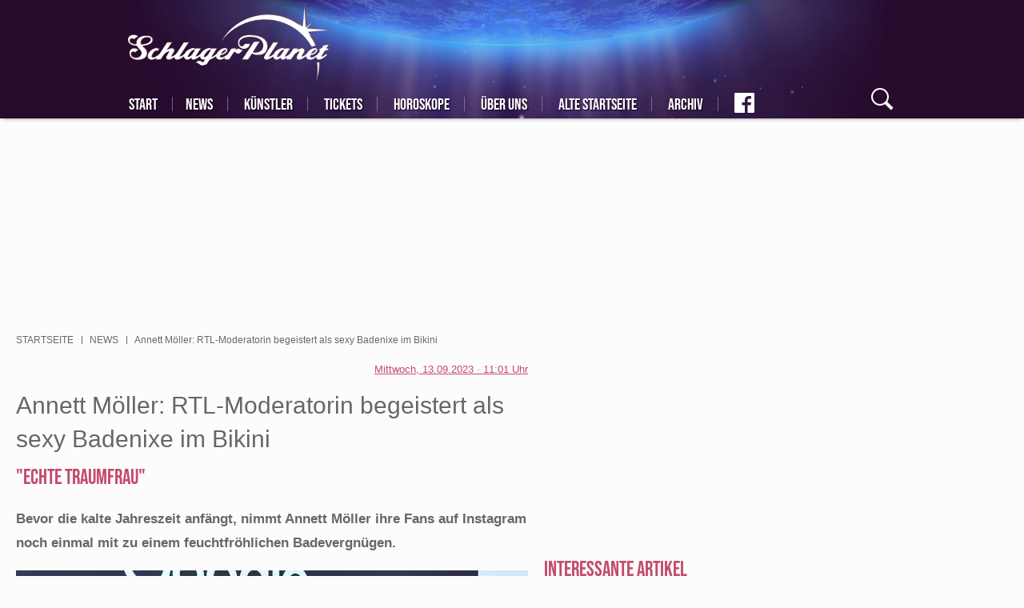

--- FILE ---
content_type: text/html; charset=UTF-8
request_url: https://www.schlagerplanet.com/news/annett-moeller-rtl-moderatorin-begeistert-im-bikini-26892.html
body_size: 19133
content:
<!DOCTYPE html>

<html lang="de" dir="ltr" prefix="og: https://ogp.me/ns#">
<head>
        <script async src="
https://www.googletagmanager.com/gtag/js?id=G-YFX1CF94HE" type="371f09a38baeb94f433cfdd0-text/javascript"></script>
    <script type="371f09a38baeb94f433cfdd0-text/javascript">   window.dataLayer = window.dataLayer || [];   function gtag(){dataLayer.push(arguments);}   gtag('js', new Date());   gtag('config', 'G-YFX1CF94HE'); </script>
    <meta charset="utf-8" />
<meta name="twitter:card" content="summary_large_image" />
<meta property="og:site_name" content="SchlagerPlanet.com" />
<meta http-equiv="content-language" content="de" />
<meta name="robots" content="index, follow" />
<link rel="canonical" href="https://www.schlagerplanet.com/news/annett-moeller-rtl-moderatorin-begeistert-im-bikini-26892.html" />
<meta property="fb:app_id" content="405415769510699" />
<meta property="og:type" content="article" />
<meta name="twitter:description" content="Annett Möller: RTL-Moderatorin begeistert als sexy Badenixe im Bikini" />
<meta name="description" content="Bevor die kalte Jahreszeit anfängt, nimmt Annett Möller ihre Fans auf Instagram noch einmal mit zu einem feuchtfröhlichen Badevergnügen." />
<meta property="og:title" content="Annett Möller: RTL-Moderatorin begeistert im Bikini" />
<meta name="image_src" content="" />
<meta property="og:description" content="Annett Möller: RTL-Moderatorin begeistert als sexy Badenixe im Bikini" />
<meta name="twitter:image:width" content="1200" />
<meta name="twitter:image:height" content="675" />
<meta name="twitter:image" content="https://www.schlagerplanet.com/sites/default/files/styles/twitter/public/2023-09/imago0104666333h.jpg?itok=6OahSOwr" />
<meta property="og:image" content="https://www.schlagerplanet.com/sites/default/files/styles/facebook/public/2023-09/imago0104666333h.jpg?itok=u4tpii5s" />
<meta property="og:updated_time" content="2023-09-13T11:02:33+0200" />
<meta name="MobileOptimized" content="width" />
<meta name="HandheldFriendly" content="true" />
<meta name="viewport" content="width=device-width, initial-scale=1.0" />
<script type="application/ld+json">{
    "@context": "https://schema.org",
    "@graph": [
        {
            "@type": "NewsArticle",
            "headline": "Annett Möller: RTL-Moderatorin begeistert als sexy Badenixe im Bikini",
            "description": "Bevor die kalte Jahreszeit anfängt, nimmt Annett Möller ihre Fans auf Instagram noch einmal mit zu einem feuchtfröhlichen Badevergnügen.",
            "image": {
                "@type": "ImageObject",
                "representativeOfPage": "True",
                "url": "https://www.schlagerplanet.com/sites/default/files/styles/amp_metadata_content_image_min_696px_wide/public/2023-09/imago0104666333h.jpg?itok=TG_eAe_9",
                "width": "696"
            },
            "datePublished": "Mittwoch, 13.09.2023 · 10:25 Uhr",
            "dateModified": "Mittwoch, 13.09.2023 · 11:02 Uhr",
            "isAccessibleForFree": "True",
            "author": {
                "@type": "Person",
                "name": "jennyirmscher"
            },
            "publisher": {
                "@type": "Organization",
                "name": "SchlagerPlanet",
                "url": "https://www.schlagerplanet.com/",
                "logo": {
                    "@type": "ImageObject",
                    "url": "https://www.klambt.de/fstatic/53/2019/05/13/schlagerplanet_logo.jpg"
                }
            },
            "mainEntityOfPage": "https://www.schlagerplanet.com/news/annett-moeller-rtl-moderatorin-begeistert-im-bikini-26892.html"
        }
    ]
}</script>
<link rel="shortcut icon" href="/themes/custom/klambt/schlagerplanet/favicon.ico" type="image/vnd.microsoft.icon" />

                    <title>Annett Möller: RTL-Moderatorin begeistert im Bikini</title>
                        <style>
            .instagram-media {margin-left: auto !important;margin-right: auto !important;}
            .multiteaser__list:not(.slick-initialized)>.slick__item:not(:first-child){display:none}
            .teaserGroup{display:grid;grid-gap:15px;grid-template-columns:repeat(3,1fr)}.teaserGroup article.tBox{width:100%}.teaserGroup article.tBox.wide{grid-column:1/4}@media (max-width:768px){.teaserGroup{grid-template-columns:1fr}.teaserGroup article.tBox.wide .teaser__title{position:initial;width:auto;margin-left:5px;margin-right:5px;margin-top:3px}.teaserGroup article.tBox.wide .teaser__title a{font-size:29px;line-height:33px;color:grey;text-shadow:none;padding-top:2px}}
            #mainNav{visibility:visible!important}@font-face{font-family:bebas neue;font-style:normal;font-weight:400;font-display:swap;src:url(/assets/fonts/bebas_neue_latin_ext.woff2) format('woff2');unicode-range:U+0100-024F,U+0259,U+1E00-1EFF,U+2020,U+20A0-20AB,U+20AD-20CF,U+2113,U+2C60-2C7F,U+A720-A7FF}@font-face{font-family:bebas neue;font-style:normal;font-weight:400;font-display:swap;src:url(/assets/fonts/bebas_neue_latin.woff2) format('woff2');unicode-range:U+0000-00FF,U+0131,U+0152-0153,U+02BB-02BC,U+02C6,U+02DA,U+02DC,U+2000-206F,U+2074,U+20AC,U+2122,U+2191,U+2193,U+2212,U+2215,U+FEFF,U+FFFD}@font-face{font-family:caveat;font-style:normal;font-weight:400;font-display:swap;src:url(/assets/fonts/caveat_cyrillic_ext.woff2) format('woff2');unicode-range:U+0460-052F,U+1C80-1C88,U+20B4,U+2DE0-2DFF,U+A640-A69F,U+FE2E-FE2F}@font-face{font-family:caveat;font-style:normal;font-weight:400;font-display:swap;src:url(/assets/fonts/caveat_cyrillic.woff2) format('woff2');unicode-range:U+0301,U+0400-045F,U+0490-0491,U+04B0-04B1,U+2116}@font-face{font-family:caveat;font-style:normal;font-weight:400;font-display:swap;src:url(/assets/fonts/caveat_latin_ext.woff2) format('woff2');unicode-range:U+0100-024F,U+0259,U+1E00-1EFF,U+2020,U+20A0-20AB,U+20AD-20CF,U+2113,U+2C60-2C7F,U+A720-A7FF}@font-face{font-family:caveat;font-style:normal;font-weight:400;font-display:swap;src:url(/assets/fonts/caveat_latin.woff2) format('woff2');unicode-range:U+0000-00FF,U+0131,U+0152-0153,U+02BB-02BC,U+02C6,U+02DA,U+02DC,U+2000-206F,U+2074,U+20AC,U+2122,U+2191,U+2193,U+2212,U+2215,U+FEFF,U+FFFD}@font-face{font-family:pontano sans;font-style:normal;font-weight:400;font-display:swap;src:url(/assets/fonts/pontano_sans_latin_ext.woff2) format('woff2');unicode-range:U+0100-024F,U+0259,U+1E00-1EFF,U+2020,U+20A0-20AB,U+20AD-20CF,U+2113,U+2C60-2C7F,U+A720-A7FF}@font-face{font-family:pontano sans;font-style:normal;font-weight:400;font-display:swap;src:url(/assets/fonts/pontano_sans_latin_ext.woff2) format('woff2');unicode-range:U+0000-00FF,U+0131,U+0152-0153,U+02BB-02BC,U+02C6,U+02DA,U+02DC,U+2000-206F,U+2074,U+20AC,U+2122,U+2191,U+2193,U+2212,U+2215,U+FEFF,U+FFFD}
        </style>
        <meta name="application-name" content=""/>
        <meta name="msapplication-TileColor" content="#543158"/>
        <meta name="msapplication-square70x70logo" content="/themes/custom/klambt/schlagerplanet/favicon/ms-icon-70x70.png"/>
        <meta name="msapplication-square144x144logo" content="/themes/custom/klambt/schlagerplanet/favicon/ms-icon-144x144.png"/>
        <meta name="msapplication-square150x150logo" content="/themes/custom/klambt/schlagerplanet/favicon/ms-icon-150x150.png"/>
        <meta name="msapplication-wide310x150logo" content="/themes/custom/klambt/schlagerplanet/favicon/ms-icon-310x150.png"/>
        <meta name="msapplication-square310x310logo" content="/themes/custom/klambt/schlagerplanet/favicon/ms-icon-310x310.png"/>
        <meta name="robots" content="max-image-preview:large">
                    <link rel="amphtml" href="https://www.schlagerplanet.com/news/annett-moeller-rtl-moderatorin-begeistert-im-bikini-26892.html?amp=1">
                <link rel="apple-touch-icon" href="/themes/custom/klambt/schlagerplanet/favicon/apple-default.png"/>
        <link rel="apple-touch-icon" sizes="57x57" href="/themes/custom/klambt/schlagerplanet/favicon/apple-icon-57x57.png">
        <link rel="apple-touch-icon" sizes="60x60" href="/themes/custom/klambt/schlagerplanet/favicon/apple-icon-60x60.png">
        <link rel="apple-touch-icon" sizes="72x72" href="/themes/custom/klambt/schlagerplanet/favicon/apple-icon-72x72.png">
        <link rel="apple-touch-icon" sizes="76x76" href="/themes/custom/klambt/schlagerplanet/favicon/apple-icon-76x76.png">
        <link rel="apple-touch-icon" sizes="114x114" href="/themes/custom/klambt/schlagerplanet/favicon/apple-icon-114x114.png">
        <link rel="apple-touch-icon" sizes="120x120" href="/themes/custom/klambt/schlagerplanet/favicon/apple-icon-120x120.png">
        <link rel="apple-touch-icon" sizes="144x144" href="/themes/custom/klambt/schlagerplanet/favicon/apple-icon-144x144.png">
        <link rel="apple-touch-icon" sizes="152x152" href="/themes/custom/klambt/schlagerplanet/favicon/apple-icon-152x152.png">
        <link rel="apple-touch-icon" sizes="180x180" href="/themes/custom/klambt/schlagerplanet/favicon/apple-icon-180x180.png">
        <link rel="shortcut icon" href="/themes/custom/klambt/schlagerplanet/favicon.ico" type="image/vnd.microsoft.icon">
        <link rel="icon" type="image/png" href="/themes/custom/klambt/schlagerplanet/favicon/android-icon-192x192.png" sizes="192x192">
        <link rel="icon" type="image/png" href="/themes/custom/klambt/schlagerplanet/favicon/favicon-160x160.png" sizes="160x160">
        <link rel="icon" type="image/png" href="/themes/custom/klambt/schlagerplanet/favicon/favicon-96x96.png" sizes="96x96">
        <link rel="icon" type="image/png" href="/themes/custom/klambt/schlagerplanet/favicon/favicon-16x16.png" sizes="16x16">
        <link rel="icon" type="image/png" href="/themes/custom/klambt/schlagerplanet/favicon/favicon-32x32.png" sizes="32x32">
        
                    <script type="371f09a38baeb94f433cfdd0-text/javascript" src="/assets/kas.js"></script>
                <link rel="stylesheet" media="all" href="/sites/default/files/css/css_dWKxrQoQFq1xKLVUNLweBY_3nfch1Nhy0bucfOlCrNo.css" />
<link rel="stylesheet" media="all" href="/sites/default/files/css/css_kyZ_qxuMuKgFKC489rY1lZRPALGEiFqLgVDcME3Df5E.css" />
<link rel="stylesheet" media="print" href="/sites/default/files/css/css_AbpHGcgLb-kRsJGnwFEktk7uzpZOCcBY74-YBdrKVGs.css" />
<link rel="stylesheet" media="all" href="/sites/default/files/css/css_0whKSRl9Y0XOfhA6Yo_S8OJ1BnRtkwqHAC7Ai_ObH3E.css" />

            
<!--[if lte IE 8]>
<script src="/sites/default/files/js/js_VtafjXmRvoUgAzqzYTA3Wrjkx9wcWhjP0G4ZnnqRamA.js"></script>
<![endif]-->
<script src="/sites/default/files/js/js_QHqjxhGPGgZFwOfW92tmrVpssmC1sbO0zDG4TgLmaEI.js" type="371f09a38baeb94f433cfdd0-text/javascript"></script>
<style>
                    #infiniteScrollContent {
                        position: relative;
                    }
                </style>
</head>
<body class="sticky-sidebar pageNode">
<script type="371f09a38baeb94f433cfdd0-text/javascript">if(!("gdprAppliesGlobally" in window)){window.gdprAppliesGlobally=true}if(!("cmp_id" in window)||window.cmp_id<1){window.cmp_id=0}if(!("cmp_cdid" in window)){window.cmp_cdid="1a44a8fa301f"}if(!("cmp_params" in window)){window.cmp_params=""}if(!("cmp_host" in window)){window.cmp_host="b.delivery.consentmanager.net"}if(!("cmp_cdn" in window)){window.cmp_cdn="cdn.consentmanager.net"}if(!("cmp_proto" in window)){window.cmp_proto="https:"}if(!("cmp_codesrc" in window)){window.cmp_codesrc="0"}window.cmp_getsupportedLangs=function(){var b=["DE","EN","FR","IT","NO","DA","FI","ES","PT","RO","BG","ET","EL","GA","HR","LV","LT","MT","NL","PL","SV","SK","SL","CS","HU","RU","SR","ZH","TR","UK","AR","BS"];if("cmp_customlanguages" in window){for(var a=0;a<window.cmp_customlanguages.length;a++){b.push(window.cmp_customlanguages[a].l.toUpperCase())}}return b};window.cmp_getRTLLangs=function(){var a=["AR"];if("cmp_customlanguages" in window){for(var b=0;b<window.cmp_customlanguages.length;b++){if("r" in window.cmp_customlanguages[b]&&window.cmp_customlanguages[b].r){a.push(window.cmp_customlanguages[b].l)}}}return a};window.cmp_getlang=function(a){if(typeof(a)!="boolean"){a=true}if(a&&typeof(cmp_getlang.usedlang)=="string"&&cmp_getlang.usedlang!==""){return cmp_getlang.usedlang}return window.cmp_getlangs()[0]};window.cmp_extractlang=function(a){if(a.indexOf("cmplang=")!=-1){a=a.substr(a.indexOf("cmplang=")+8,2).toUpperCase();if(a.indexOf("&")!=-1){a=a.substr(0,a.indexOf("&"))}}else{a=""}return a};window.cmp_getlangs=function(){var g=window.cmp_getsupportedLangs();var c=[];var f=location.hash;var e=location.search;var j="cmp_params" in window?window.cmp_params:"";var a="languages" in navigator?navigator.languages:[];if(cmp_extractlang(f)!=""){c.push(cmp_extractlang(f))}else{if(cmp_extractlang(e)!=""){c.push(cmp_extractlang(e))}else{if(cmp_extractlang(j)!=""){c.push(cmp_extractlang(j))}else{if("cmp_setlang" in window&&window.cmp_setlang!=""){c.push(window.cmp_setlang.toUpperCase())}else{if("cmp_langdetect" in window&&window.cmp_langdetect==1){c.push(window.cmp_getPageLang())}else{if(a.length>0){for(var d=0;d<a.length;d++){c.push(a[d])}}if("language" in navigator){c.push(navigator.language)}if("userLanguage" in navigator){c.push(navigator.userLanguage)}}}}}}var h=[];for(var d=0;d<c.length;d++){var b=c[d].toUpperCase();if(b.length<2){continue}if(g.indexOf(b)!=-1){h.push(b)}else{if(b.indexOf("-")!=-1){b=b.substr(0,2)}if(g.indexOf(b)!=-1){h.push(b)}}}if(h.length==0&&typeof(cmp_getlang.defaultlang)=="string"&&cmp_getlang.defaultlang!==""){return[cmp_getlang.defaultlang.toUpperCase()]}else{return h.length>0?h:["EN"]}};window.cmp_getPageLangs=function(){var a=window.cmp_getXMLLang();if(a!=""){a=[a.toUpperCase()]}else{a=[]}a=a.concat(window.cmp_getLangsFromURL());return a.length>0?a:["EN"]};window.cmp_getPageLang=function(){var a=window.cmp_getPageLangs();return a.length>0?a[0]:""};window.cmp_getLangsFromURL=function(){var c=window.cmp_getsupportedLangs();var b=location;var m="toUpperCase";var g=b.hostname[m]()+".";var a=b.pathname[m]()+"/";var f=[];for(var e=0;e<c.length;e++){var j=a.substring(0,c[e].length+1);if(g.substring(0,c[e].length+1)==c[e]+"."){f.push(c[e][m]())}else{if(c[e].length==5){var k=c[e].substring(3,5)+"-"+c[e].substring(0,2);if(g.substring(0,k.length+1)==k+"."){f.push(c[e][m]())}}else{if(j==c[e]+"/"||j=="/"+c[e]){f.push(c[e][m]())}else{if(j==c[e].replace("-","/")+"/"||j=="/"+c[e].replace("-","/")){f.push(c[e][m]())}else{if(c[e].length==5){var k=c[e].substring(3,5)+"-"+c[e].substring(0,2);var h=a.substring(0,k.length+1);if(h==k+"/"||h==k.replace("-","/")+"/"){f.push(c[e][m]())}}}}}}}return f};window.cmp_getXMLLang=function(){var c=document.getElementsByTagName("html");if(c.length>0){var c=c[0]}else{c=document.documentElement}if(c&&c.getAttribute){var a=c.getAttribute("xml:lang");if(typeof(a)!="string"||a==""){a=c.getAttribute("lang")}if(typeof(a)=="string"&&a!=""){var b=window.cmp_getsupportedLangs();return b.indexOf(a.toUpperCase())!=-1||b.indexOf(a.substr(0,2).toUpperCase())!=-1?a:""}else{return""}}};(function(){var B=document;var C=B.getElementsByTagName;var o=window;var t="";var h="";var k="";var D=function(e){var i="cmp_"+e;e="cmp"+e+"=";var d="";var l=e.length;var G=location;var H=G.hash;var w=G.search;var u=H.indexOf(e);var F=w.indexOf(e);if(u!=-1){d=H.substring(u+l,9999)}else{if(F!=-1){d=w.substring(F+l,9999)}else{return i in o&&typeof(o[i])!=="function"?o[i]:""}}var E=d.indexOf("&");if(E!=-1){d=d.substring(0,E)}return d};var j=D("lang");if(j!=""){t=j;k=t}else{if("cmp_getlang" in o){t=o.cmp_getlang().toLowerCase();h=o.cmp_getlangs().slice(0,3).join("_");k=o.cmp_getPageLangs().slice(0,3).join("_");if("cmp_customlanguages" in o){var m=o.cmp_customlanguages;for(var x=0;x<m.length;x++){var a=m[x].l.toLowerCase();if(a==t){t="en"}}}}}var q=("cmp_proto" in o)?o.cmp_proto:"https:";if(q!="http:"&&q!="https:"){q="https:"}var n=("cmp_ref" in o)?o.cmp_ref:location.href;if(n.length>300){n=n.substring(0,300)}var z=function(d){var I=B.createElement("script");I.setAttribute("data-cmp-ab","1");I.type="text/javascript";I.async=true;I.src=d;var H=["body","div","span","script","head"];var w="currentScript";var F="parentElement";var l="appendChild";var G="body";if(B[w]&&B[w][F]){B[w][F][l](I)}else{if(B[G]){B[G][l](I)}else{for(var u=0;u<H.length;u++){var E=C(H[u]);if(E.length>0){E[0][l](I);break}}}}};var b=D("design");var c=D("regulationkey");var y=D("gppkey");var s=D("att");var f=o.encodeURIComponent;var g=false;try{g=B.cookie.length>0}catch(A){g=false}var p=q+"//"+o.cmp_host+"/delivery/cmp.php?";p+=("cmp_id" in o&&o.cmp_id>0?"id="+o.cmp_id:"")+("cmp_cdid" in o?"&cdid="+o.cmp_cdid:"")+"&h="+f(n);p+=(b!=""?"&cmpdesign="+f(b):"")+(c!=""?"&cmpregulationkey="+f(c):"")+(y!=""?"&cmpgppkey="+f(y):"");p+=(s!=""?"&cmpatt="+f(s):"")+("cmp_params" in o?"&"+o.cmp_params:"")+(g?"&__cmpfcc=1":"");z(p+"&l="+f(t)+"&ls="+f(h)+"&lp="+f(k)+"&o="+(new Date()).getTime());var r="js";var v=D("debugunminimized")!=""?"":".min";if(D("debugcoverage")=="1"){r="instrumented";v=""}if(D("debugtest")=="1"){r="jstests";v=""}z(q+"//"+o.cmp_cdn+"/delivery/"+r+"/cmp_final"+v+".js")})();window.cmp_rc=function(c,b){var l="";try{l=document.cookie}catch(h){l=""}var j="";var f=0;var g=false;while(l!=""&&f<100){f++;while(l.substr(0,1)==" "){l=l.substr(1,l.length)}var k=l.substring(0,l.indexOf("="));if(l.indexOf(";")!=-1){var m=l.substring(l.indexOf("=")+1,l.indexOf(";"))}else{var m=l.substr(l.indexOf("=")+1,l.length)}if(c==k){j=m;g=true}var d=l.indexOf(";")+1;if(d==0){d=l.length}l=l.substring(d,l.length)}if(!g&&typeof(b)=="string"){j=b}return(j)};window.cmp_stub=function(){var a=arguments;__cmp.a=__cmp.a||[];if(!a.length){return __cmp.a}else{if(a[0]==="ping"){if(a[1]===2){a[2]({gdprApplies:gdprAppliesGlobally,cmpLoaded:false,cmpStatus:"stub",displayStatus:"hidden",apiVersion:"2.2",cmpId:31},true)}else{a[2](false,true)}}else{if(a[0]==="getUSPData"){a[2]({version:1,uspString:window.cmp_rc("__cmpccpausps","1---")},true)}else{if(a[0]==="getTCData"){__cmp.a.push([].slice.apply(a))}else{if(a[0]==="addEventListener"||a[0]==="removeEventListener"){__cmp.a.push([].slice.apply(a))}else{if(a.length==4&&a[3]===false){a[2]({},false)}else{__cmp.a.push([].slice.apply(a))}}}}}}};window.cmp_dsastub=function(){var a=arguments;a[0]="dsa."+a[0];window.cmp_gppstub(a)};window.cmp_gppstub=function(){var c=arguments;__gpp.q=__gpp.q||[];if(!c.length){return __gpp.q}var h=c[0];var g=c.length>1?c[1]:null;var f=c.length>2?c[2]:null;var a=null;var j=false;if(h==="ping"){a=window.cmp_gpp_ping();j=true}else{if(h==="addEventListener"){__gpp.e=__gpp.e||[];if(!("lastId" in __gpp)){__gpp.lastId=0}__gpp.lastId++;var d=__gpp.lastId;__gpp.e.push({id:d,callback:g});a={eventName:"listenerRegistered",listenerId:d,data:true,pingData:window.cmp_gpp_ping()};j=true}else{if(h==="removeEventListener"){__gpp.e=__gpp.e||[];a=false;for(var e=0;e<__gpp.e.length;e++){if(__gpp.e[e].id==f){__gpp.e[e].splice(e,1);a=true;break}}j=true}else{__gpp.q.push([].slice.apply(c))}}}if(a!==null&&typeof(g)==="function"){g(a,j)}};window.cmp_gpp_ping=function(){return{gppVersion:"1.1",cmpStatus:"stub",cmpDisplayStatus:"hidden",signalStatus:"not ready",supportedAPIs:["2:tcfeuv2","5:tcfcav1","7:usnat","8:usca","9:usva","10:usco","11:usut","12:usct"],cmpId:31,sectionList:[],applicableSections:[0],gppString:"",parsedSections:{}}};window.cmp_addFrame=function(b){if(!window.frames[b]){if(document.body){var a=document.createElement("iframe");a.style.cssText="display:none";if("cmp_cdn" in window&&"cmp_ultrablocking" in window&&window.cmp_ultrablocking>0){a.src="//"+window.cmp_cdn+"/delivery/empty.html"}a.name=b;a.setAttribute("title","Intentionally hidden, please ignore");a.setAttribute("role","none");a.setAttribute("tabindex","-1");document.body.appendChild(a)}else{window.setTimeout(window.cmp_addFrame,10,b)}}};window.cmp_msghandler=function(d){var a=typeof d.data==="string";try{var c=a?JSON.parse(d.data):d.data}catch(f){var c=null}if(typeof(c)==="object"&&c!==null&&"__cmpCall" in c){var b=c.__cmpCall;window.__cmp(b.command,b.parameter,function(h,g){var e={__cmpReturn:{returnValue:h,success:g,callId:b.callId}};d.source.postMessage(a?JSON.stringify(e):e,"*")})}if(typeof(c)==="object"&&c!==null&&"__uspapiCall" in c){var b=c.__uspapiCall;window.__uspapi(b.command,b.version,function(h,g){var e={__uspapiReturn:{returnValue:h,success:g,callId:b.callId}};d.source.postMessage(a?JSON.stringify(e):e,"*")})}if(typeof(c)==="object"&&c!==null&&"__tcfapiCall" in c){var b=c.__tcfapiCall;window.__tcfapi(b.command,b.version,function(h,g){var e={__tcfapiReturn:{returnValue:h,success:g,callId:b.callId}};d.source.postMessage(a?JSON.stringify(e):e,"*")},b.parameter)}if(typeof(c)==="object"&&c!==null&&"__gppCall" in c){var b=c.__gppCall;window.__gpp(b.command,function(h,g){var e={__gppReturn:{returnValue:h,success:g,callId:b.callId}};d.source.postMessage(a?JSON.stringify(e):e,"*")},"parameter" in b?b.parameter:null,"version" in b?b.version:1)}if(typeof(c)==="object"&&c!==null&&"__dsaCall" in c){var b=c.__dsaCall;window.__dsa(b.command,function(h,g){var e={__dsaReturn:{returnValue:h,success:g,callId:b.callId}};d.source.postMessage(a?JSON.stringify(e):e,"*")},"parameter" in b?b.parameter:null,"version" in b?b.version:1)}};window.cmp_setStub=function(a){if(!(a in window)||(typeof(window[a])!=="function"&&typeof(window[a])!=="object"&&(typeof(window[a])==="undefined"||window[a]!==null))){window[a]=window.cmp_stub;window[a].msgHandler=window.cmp_msghandler;window.addEventListener("message",window.cmp_msghandler,false)}};window.cmp_setGppStub=function(a){if(!(a in window)||(typeof(window[a])!=="function"&&typeof(window[a])!=="object"&&(typeof(window[a])==="undefined"||window[a]!==null))){window[a]=window.cmp_gppstub;window[a].msgHandler=window.cmp_msghandler;window.addEventListener("message",window.cmp_msghandler,false)}};if(!("cmp_noiframepixel" in window)){window.cmp_addFrame("__cmpLocator")}if((!("cmp_disableusp" in window)||!window.cmp_disableusp)&&!("cmp_noiframepixel" in window)){window.cmp_addFrame("__uspapiLocator")}if((!("cmp_disabletcf" in window)||!window.cmp_disabletcf)&&!("cmp_noiframepixel" in window)){window.cmp_addFrame("__tcfapiLocator")}if((!("cmp_disablegpp" in window)||!window.cmp_disablegpp)&&!("cmp_noiframepixel" in window)){window.cmp_addFrame("__gppLocator")}if((!("cmp_disabledsa" in window)||!window.cmp_disabledsa)&&!("cmp_noiframepixel" in window)){window.cmp_addFrame("__dsaLocator")}window.cmp_setStub("__cmp");if(!("cmp_disabletcf" in window)||!window.cmp_disabletcf){window.cmp_setStub("__tcfapi")}if(!("cmp_disableusp" in window)||!window.cmp_disableusp){window.cmp_setStub("__uspapi")}if(!("cmp_disablegpp" in window)||!window.cmp_disablegpp){window.cmp_setGppStub("__gpp")}if(!("cmp_disabledsa" in window)||!window.cmp_disabledsa){window.cmp_setGppStub("__dsa")};</script>
<script type="371f09a38baeb94f433cfdd0-text/javascript">
    window.loadDelayedAdsCounter = 1;

    window.googletag = window.googletag || {cmd: []};
    const width = window.innerWidth;
    googletag.cmd.push(function() {
        let sizesAfterArticle = [
            [336, 280], [300, 250]
        ];

        if (width < 768) {
            sizesAfterArticle = [
                [300, 250], [336, 280]
            ];
        }

        if (width < 480) {
            sizesAfterArticle = [
                [300, 250]
            ];
        }

        googletag.defineSlot('/21706880990/schlagerplanet/schlagerplanet-after-article', sizesAfterArticle, 'div-gpt-ad-1708680810066-0').addService(googletag.pubads());

        let sizeAfterImageSlider = [
            [300, 250], [336, 280], [970, 250]
        ];

        if (width < 768) {
            sizeAfterImageSlider = [
                [300, 250], [336, 280]
            ];
        }

        if (width < 480) {
            sizeAfterImageSlider = [
                [300, 250]
            ];
        }

        googletag.defineSlot('/21706880990/schlagerplanet/schlagerplanet-main-after-image-slider', sizeAfterImageSlider, 'div-gpt-ad-1708594108972-0').addService(googletag.pubads());

        googletag.defineSlot('/21706880990/schlagerplanet/schlagerplanet-rectangle', [300, 250], 'div-gpt-ad-1708605760547-0').addService(googletag.pubads());

        googletag.defineSlot('/21706880990/schlagerplanet/schlagerplanet-rectangel-2', [300, 250], 'div-gpt-ad-1708606374011-0').addService(googletag.pubads());

        googletag.defineSlot('/21706880990/schlagerplanet/schlagerplanet-before-article-skyscraper', [300, 600], 'div-gpt-ad-1708606685419-0').addService(googletag.pubads());

        googletag.pubads().enableSingleRequest();
        googletag.enableServices();
    });

    function addScript(script, async = true) {
        const scriptElement = document.createElement('script');
        scriptElement.type = 'text/javascript';
        scriptElement.src = script;
        scriptElement.async = async;
        document.head.appendChild(scriptElement);
    }

    function loadDelayedAds() {
        window.ADNPM = window.ADNPM || {};ADNPM.cmd = ADNPM.cmd || [];
        ADNPM.pubAdUnits=[];

        let queryString = window.location.search;
        const urlParams = new URLSearchParams(queryString);
        let scriptElement = null;

        addScript('https://securepubads.g.doubleclick.net/tag/js/gpt.js');

        /* Werbeskripte, bis auf GoogleAds, auf Frontseite deaktivieren */
        if (window.location.pathname === '/' && window.location.href === window.location.origin + '/') {
            return;
        }

        /* disables all ads */
        if (urlParams.has('disableads') === true) {
            return;
        }

        if (urlParams.has('disablenetpoint') === false) {
            scriptElement = document.createElement('script');
            scriptElement.type = 'text/javascript';
            scriptElement.src = 'https://cdn.netpoint-media.de/1270515.js';
            scriptElement.async = true;
            document.head.appendChild(scriptElement);
            scriptElement = null;
        }

        if (urlParams.has('disablewelect') === false) {
            scriptElement = document.createElement('script');
            scriptElement.type = 'text/javascript';
            scriptElement.src = 'https://static.welect.de/p/bundles/779b8fe3-a1b1-4e8b-bb55-9810b8c9c671.js';
            document.head.appendChild(scriptElement);
            scriptElement = null;
        }

        if (urlParams.has('disableconative') === false) {
            scriptElement = document.createElement('script');
            scriptElement.type = 'text/javascript';
            scriptElement.src = 'https://cdn.conative.de/serve/domain/815/config.js';
            document.head.appendChild(scriptElement);
            scriptElement = null;
        }

        if (urlParams.has('disableplista') === false) {
            (function(d, t) {
                var g = d.createElement(t), s = d.getElementsByTagName(t)[0];
                g.src = "https://highimpact.plista.com/plista-integration.js";
                g.async = true;
                g.setAttribute('data-gc', '%%CLICK_URL_UNESC%%');
                g.setAttribute('data-gi', '%%VIEW_URL_UNESC%%');
                g.setAttribute('data-tagId', '28334368');
                g.type = 'text/javascript';
                g.id = 'plista-highimpact';

                s.parentNode.insertBefore(g, s);
            }(document, "script"));
        }
    }

    function loadAfterConsent(tcData, success) {
        console.log('juwe Test', 'loadAfterConsent');
        if (success) {
            console.log('juwe Test', 'loadAfterConsent success');
            if (window.loadDelayedAdsCounter !== 1) {
                return;
            }

            window.loadDelayedAdsCounter++;

            loadArticleJS();
            loadDelayedAds();
        }
    }

    function loadJS(FILE_URL, async = true) {
        let scriptEle = document.createElement("script");

        scriptEle.setAttribute("src", FILE_URL);
        scriptEle.setAttribute("type", "text/javascript");
        scriptEle.setAttribute("async", async);

        document.body.appendChild(scriptEle);

        // success event
        scriptEle.addEventListener("load", () => {
            console.log("File loaded")
        });
        // error event
        scriptEle.addEventListener("error", (ev) => {
            console.log("Error on loading file", ev);
        });
    }

    /* polyfill for kas.init.bootup() */
    window.kas = window.kas || {};
    window.kas.init = window.kas.init || {};
    window.kas.init.bootup = window.kas.init.bootup || function() {};

    /* removed article.js loading from assets to directly load it here */
    function loadArticleJS() {
        console.log('juwe Test', 'loadAfterConsent loadArticleJS');
        /*
        var allArticles=document.querySelectorAll("article.full");
        !function(e,t,r,a,i){e.addEventListener("load",function(){var e=t.createElement("script");e.setAttribute("id","instascript"),e.async=!0,e.setAttribute("src","https://www.instagram.com/embed.js"),t.body.append(e)},!1);var c,n,l,p,s,o={currentArticle:function(){return a||(r&&r.parentNode?r.parentNode:null)},createDivAfter:function(e,r){var a=t.createElement("div");return r&&r.id&&a.setAttribute("id",r.id),r&&r.class&&a.setAttribute("class",r.class),e.parentNode.insertBefore(a,e.nextSibling),a},createDivBefore:function(e,r){var a=t.createElement("div");return r&&r.id&&a.setAttribute("id",r.id),r&&r.class&&a.setAttribute("class",r.class),e.parentNode.insertBefore(a,e),a}},d={afterLastParagraph:function(e){var t=o.currentArticle().querySelectorAll(".paragraph.paraTypeText");return o.createDivAfter(t[t.length-1],e)},afterFirstImage:function(e){let t=o.currentArticle(),r=t.querySelector(".article__content");if(r.querySelector(".paragraph.paraTypeImage,.paragraph.paraTypeGallery,.paragraph.paraTypeVideo")){let a=r.querySelector(".paragraph.paraTypeImage,.paragraph.paraTypeGallery,.paragraph.paraTypeVideo");return o.createDivAfter(a,e)}let i=t.querySelector(".article__content > *");return o.createDivBefore(i,e)},afterSecondImage:function(e){var t=o.currentArticle().querySelectorAll(".paragraph.paraTypeImage,.paragraph.paraTypeGallery");if(t[1])return o.createDivAfter(t[1],e)},beforeSecondTitle:function(e){var t=($currentArticle=o.currentArticle()).querySelectorAll("h2");if(t[2])return o.createDivBefore(t[2],e)}},u=null;if(d.afterFirstImage({id:"conative_in_article"}),(u=d.afterSecondImage())||(u=d.beforeSecondTitle()),u&&(u.setAttribute("id","npm_6694207"),ADNPM.cmd.push(function(){ADNPM.loadAd(6694207)})),(u=d.afterLastParagraph()).setAttribute("id","conative_after_article"),c={publickey:"2859ae3189268a37562df695",origin:"de",dataMode:"data-display",noCache:!0,widgets:["infeed"]},p="script",(s=e).PLISTA_=s.PLISTA_||[],s.PLISTA_.push(c),!(s.PLISTA_.length>1)&&(n=s.document.getElementsByTagName(p)[0],(l=s.document.createElement(p)).async=!0,l.type="text/javascript",l.src=("https:"===s.location.protocol?"https:":"http:")+"//static"+(c.origin?"-"+c.origin:"")+".plista.com/async/min.js",n.parentNode.insertBefore(l,n)),d.afterLastParagraph({id:"adup"+i}),e.uAd?e.uAd.embed("adup"+i,{placementKey:"eb230ecbe24ffdd5ddb89c189863f9a2",responsive:!1}):e.uAd_init=function(){e.uAd.embed("adup"+i,{placementKey:"eb230ecbe24ffdd5ddb89c189863f9a2",responsive:!1})},"object"==typeof e.uAd)e.uAd_init();else{var f,A,g,y="script";f=(g=t).createElement(y),A=g.getElementsByTagName(y)[0],f.src="https://s.d.adup-tech.com/jsapi",f.async=!0,A.parentNode.insertBefore(f,A)}e.juweAdSlots=d}(window,document,document.currentScript,allArticles[allArticles.length-1],allArticles.length);
        */
        loadJS("/assets/article.original.js", true);
    }


    __tcfapi('addEventListener', 2, loadAfterConsent);
</script>
<div id='npm_6694252'></div>
<script type="371f09a38baeb94f433cfdd0-text/javascript">ADNPM.cmd.push(function(){ADNPM.loadAd(6694252)});</script>
<div id="skip">
    <a href="#main-menu" class="visually-hidden focusable skip-link">
        Skip to main navigation
    </a>
</div>  <div class="dialog-off-canvas-main-canvas" data-off-canvas-main-canvas>
    <!-- ______________________ HEADER _______________________ -->
<header id="header">
    <style>
        #conative_in_article{min-height:800px}@media only screen and (max-width:1023px){.ads kas[kas-id=div-gpt-ad-1407836250477-0][kas-max="1023"],kas[kas-id=div-gpt-ad-1407836162601-0][kas-type=mobile]{min-height:250px;display:block}}@media only screen and (min-width:480px){.ads.adTypeSubnavi{min-width:443px;min-height:250px}.ads.adTypeMedium_rectangle{min-width:300px;min-height:250px}#dm_conative_container_2097{display:none!important}#conative_in_article{min-width:375px;min-height:400px}#conative_after_article{min-width:375px;min-height:450px}.wf-bebasneue-n4-active nav#mainNav{visibility:visible}.wf-bebasneue-n4-inactive nav#mainNav,.wf-bebasneue-n4-loading nav#mainNav{visibility:hidden}}@media only screen and (min-width:768px){.ads.adTypeSubnavi{min-width:970px}.ads.adTypeMedium_rectangle{min-width:300px}#conative_after_article,#conative_in_article{min-width:640px}}

        @media only screen and (min-width: 1024px) {
            #npm_6694252 {
                position: absolute;
            }
        }
    </style>
        <div class="container"><script type="371f09a38baeb94f433cfdd0-text/javascript">var kas = kas || {};
    kas.cannonicalURL = "https://www.schlagerplanet.com/news/annett-moeller-rtl-moderatorin-begeistert-im-bikini-26892.html";
    kas.siteType = ((window.innerWidth || document.documentElement.clientWidth || document.body.clientWidth) > 640) ? 'desktop' : 'mobile';
    kas.adZone = "_default";
    kas.articleType = false;
    kas.keywords = ["News","Promis","Moderatorin","RTL","Sexy","Bikini","Instagram","sticky_sidebar"];
    kas.earliestReload = 4;try {delete kas.provider.yieldlove;} catch (e) {}try {delete kas.provider.gruner;} catch(e) {}kas.recomendation_tag = "https://widgets.outbrain.com/outbrain.js";kas.recomendation_taboola_tag = "https://cdn.taboola.com/libtrc/happystoryeur-schlagerplanet/loader.js";if (kas.siteType=="desktop") {try {delete kas.observer} catch(e) {}}try {delete kas.provider.klambt;}  catch(e) {}kas.init.bootup();
</script><a href="/" title="Startseite" rel="home" class="logo">SchlagerPlanet.com
        <span class="big"></span>
        <span class="small"></span>
    </a>
    
<div id="navOpener">
    <div class="bar"></div>
    <div class="bar"></div>
    <div class="bar"></div>
</div>
<nav id="mainNav">
                        
    

                
                <div id="navCloser">
            <div class="bar"></div>
            <div class="bar"></div>
        </div>
        <ul>
                                <li>
                <a href="https://www.schlagerplanet.com/w/">Start</a>
                            </li>
                                <li>
                <a href="https://www.schlagerplanet.com/w/thema/news/">News</a>
                                                    <span class="mobileOpenIcon"></span>
        <ul>
                                <li>
                <a href="https://www.schlagerplanet.com/w/thema/stars/">Stars</a>
                            </li>
                                <li>
                <a href="https://www.schlagerplanet.com/w/thema/unterhaltung/">Unterhaltung</a>
                            </li>
            </ul>
        
                            </li>
                                <li>
                <a href="/stars/uebersicht" data-drupal-link-system-path="stars/uebersicht">Künstler</a>
                                                    <span class="mobileOpenIcon"></span>
        <ul>
                                <li>
                <a href="/stars/uebersicht" data-drupal-link-system-path="stars/uebersicht">Alle Künstler</a>
                            </li>
                                <li>
                <a href="/star/helene-fischer" data-drupal-link-system-path="taxonomy/term/200">Helene Fischer</a>
                            </li>
                                <li>
                <a href="/star/andrea-berg" data-drupal-link-system-path="taxonomy/term/43">Andrea Berg</a>
                            </li>
                                <li>
                <a href="/star/roland-kaiser" data-drupal-link-system-path="taxonomy/term/46">Roland Kaiser </a>
                            </li>
                                <li>
                <a href="/star/andreas-gabalier" data-drupal-link-system-path="taxonomy/term/250">Andreas Gabalier </a>
                            </li>
                                <li>
                <a href="/star/maite-kelly" data-drupal-link-system-path="taxonomy/term/288">Maite Kelly </a>
                            </li>
            </ul>
        
                            </li>
                                <li>
                <a href="/thema/tickets" data-drupal-link-system-path="taxonomy/term/1059">Tickets</a>
                            </li>
                                <li>
                <a href="/wissen/horoskop/">Horoskope</a>
                                                    <span class="mobileOpenIcon"></span>
        <ul>
                                <li>
                <a href="https://www.schlagerplanet.com/wissen/liebeshoroskope-partnerhoroskope-seele-sucht-herz/">Liebeshoroskope</a>
                            </li>
                                <li>
                <a href="https://www.schlagerplanet.com/wissen/definition-und-bedeutung-des-sternzeichen-aszendent/">Aszendent</a>
                            </li>
            </ul>
        
                            </li>
                                <li>
                <a href="/impressum" data-drupal-link-system-path="node/1">Über uns</a>
                                                    <span class="mobileOpenIcon"></span>
        <ul>
                                <li>
                <a href="/archiv" data-drupal-link-system-path="archiv">Artikelarchiv</a>
                            </li>
                                <li>
                <a href="/kontakt" data-drupal-link-system-path="kontakt">Kontakt</a>
                            </li>
                                <li>
                <a href="/werbung-auf-schlagerplanet" data-drupal-link-system-path="node/11630">Werbung</a>
                            </li>
                                <li>
                <a href="/datenschutz" data-drupal-link-system-path="node/2">Datenschutz</a>
                            </li>
                                <li>
                <a href="/impressum" data-drupal-link-system-path="node/1">Impressum</a>
                            </li>
            </ul>
        
                            </li>
                                <li>
                <a href="/" title="Startseite" data-drupal-link-system-path="&lt;front&gt;">Alte Startseite</a>
                            </li>
                                <li>
                <a href="/news" data-drupal-link-system-path="taxonomy/term/5960">Archiv</a>
                                                    <span class="mobileOpenIcon"></span>
        <ul>
                                <li>
                <a href="/news/schlager-news" data-drupal-link-system-path="taxonomy/term/893">Schlager News</a>
                            </li>
                                <li>
                <a href="/news/tv-video" data-drupal-link-system-path="taxonomy/term/894">TV &amp; Video</a>
                            </li>
                                <li>
                <a href="/news/konzerte-events" data-drupal-link-system-path="taxonomy/term/895">Konzerte &amp; Events</a>
                            </li>
                                <li>
                <a href="/news/cds-dvds-charts" data-drupal-link-system-path="taxonomy/term/896">CDs, DVDs &amp; Charts</a>
                            </li>
                                <li>
                <a href="/news/interviews" data-drupal-link-system-path="taxonomy/term/897">Interviews</a>
                            </li>
                                <li>
                <a href="/news/bilder" data-drupal-link-system-path="taxonomy/term/898">Bilder</a>
                            </li>
                                <li>
                <a href="/news/fan-und-club-news" data-drupal-link-system-path="taxonomy/term/899">Fan und Club News</a>
                            </li>
                                <li>
                <a href="/news/styling-tipps" data-drupal-link-system-path="taxonomy/term/900">Star Styling &amp; Tipps</a>
                            </li>
                                <li>
                <a href="/news/wissenswertes" data-drupal-link-system-path="taxonomy/term/901">Wissenswertes</a>
                            </li>
                                <li>
                <a href="https://www.schlagerplanet.com/bewegung">Bewegung</a>
                            </li>
                                <li>
                <a href="https://www.schlagerplanet.com/verbraucher">Verbraucher</a>
                            </li>
                                <li>
                <a href="https://www.schlagerplanet.com/wissen/">Weitere Themen</a>
                            </li>
            </ul>
        
                            </li>
                                <li>
                <a href="https://www.facebook.com/SchlagerPlanet" class="facebookLink" target="_blank" title="Folge Schlagerplanet auf Facebook">Facebook</a>
                            </li>
            </ul>
        


    </nav>
<form action="/news/annett-moeller-rtl-moderatorin-begeistert-im-bikini-26892.html" method="post" id="search-form" accept-charset="UTF-8">
  <div class="search">
  <span class="magnifyingGlassIcon">
    <span class="frame">
      <span class="glass"></span>
    </span>
    <span class="grip"></span>
  </span>
    <div class="js-form-item form-item js-form-type-textfield form-item-keywords js-form-item-keywords form-no-label">
        <input placeholder="Suche" class="klambt-search-keywords form-autocomplete form-text required" data-auto-submit="1" data-drupal-selector="edit-keywords" data-autocomplete-path="/search-term-autocomplete" type="text" id="edit-keywords" name="keywords" value="" size="60" maxlength="128" required="required" aria-required="true" />

        </div>

    <input autocomplete="off" data-drupal-selector="form-7h-ewndfxe9a4rkbrbuvbvodgprrgje474vl03jokmy" type="hidden" name="form_build_id" value="form-7H-eWnDfXE9a4RkbRBuVbvOdgPRRGJe474vL03jokMY" />

    
    <input data-drupal-selector="edit-search-form" type="hidden" name="form_id" value="search_form" />

</div>
</form>

            <div><div class="articleInfo" id="articleInfo"><label>Du liest gerade<span> </span></label></div>
</div>
      <div id="fb-root"></div>
<script type="371f09a38baeb94f433cfdd0-text/javascript">
    function loadDelayedFacebook(){window.fbAsyncInit=function(){FB.init({appId:"1136790029785726",xfbml:!0,version:"v4.0"})};var e,t,o,n="script",a="facebook-jssdk";o=(e=document).getElementsByTagName(n)[0],e.getElementById(a)||((t=e.createElement(n)).id=a,t.src="https://connect.facebook.net/de_DE/sdk.js#xfbml=1&version=v4.0",o.parentNode.insertBefore(t,o))}function loadAfterConsentFacebook(e,t){t&&("useractioncomplete"===e.eventStatus?(loadDelayedAds()):"tcloaded"===e.eventStatus?(loadDelayedAds()):e.eventStatus)}__tcfapi("addEventListener",2,loadAfterConsentFacebook);
</script>
</div>
            <div id="readProgress"><span></span></div>
    
</header><!-- /#header -->

<!-- ______________________ MAIN _______________________ -->
<div id="main">
    <div class="container"><section id="content"><div data-drupal-messages-fallback class="hidden"></div>





    <div class="ads adTypeSubnavi" data-type="subnavi">
                                            <!-- /21706880990/schlagerplanet/schlagerplanet-main-after-image-slider -->
            <div id='div-gpt-ad-1708594108972-0' style='min-width: 300px; min-height: 250px;'>
                <script type="371f09a38baeb94f433cfdd0-text/javascript">
                    googletag.cmd.push(function() { googletag.display('div-gpt-ad-1708594108972-0'); });
                </script>
            </div>
            </div>
<kas class="unitialized" type="placement" kas-provider="yieldlove" kas-type="desktop" kas-min="1024" kas-id="div-gpt-ad-1407836250477-0" kas-id2="/53015287/schlagerplanet.com_d_970x250_1" kas-id3="[970, 250]" kas-loadtype="1"></kas><kas class="unitialized" type="placement" kas-provider="yieldlove" kas-max="1023" kas-id="div-gpt-ad-1407836250477-0" kas-id2="/53015287/schlagerplanet.com_m_320x250_1" kas-id3="[320, 250]" kas-loadtype="1"></kas><kas class="unitialized" type="placement" kas-provider="madvertise" kas-type="mobile" kas-id="top_2" kas-id2="933376" kas-id3="34503" kas-loadtype="1"></kas>


    

        <div class="group-header">
        <div class="block-region-header">    <nav role="navigation" class="breadcrumb">
        <ul>
                            <li>
                                            <a href="/">Startseite</a>
                                    </li>
                            <li>
                                            <a href="/news">News</a>
                                    </li>
                            <li>
                                            Annett Möller: RTL-Moderatorin begeistert als sexy Badenixe im Bikini
                                    </li>
                    </ul>
    </nav>
</div>
    </div>
    
    <div class="useInfiniteScroll col1">
        <div class="block-region-left">


<article class="full">



    <div class="date">
        <a href="/archiv/2023/09/13"><time datetime="2023-09-13T09:01:23Z">Mittwoch, 13.09.2023 · 11:01 Uhr</time>
</a>
    </div>

    <h1>
  Annett Möller: RTL-Moderatorin begeistert als sexy Badenixe im Bikini
</h1>

<span class="article__header__seo-title">    
                  Annett Möller: RTL-Moderatorin begeistert im Bikini
      
  
</span>

    <h2 class="subline">&quot;Echte Traumfrau&quot;</h2>

    <div class="intro"><p>Bevor die kalte Jahreszeit anfängt, nimmt Annett Möller ihre Fans auf Instagram noch einmal mit zu einem feuchtfröhlichen Badevergnügen.</p></div>

<div  class="article__content">
      

    


        
    
        

    <div class="paragraph paraTypeImage">
                    
    
    
<div  class="imgWrapper">
      
    





                                            <noscript><img src="/sites/default/files/styles/article_image_desktop_1x_/public/2023-09/imago0104666333h.jpg?itok=YVeBjiAt" alt="" />
</noscript>
    <picture>
                                <!--[if IE 9]><video style="display: none;"><![endif]-->
                            <source media="only screen and (min-width : 1141px)" type="image/webp" data-srcset="/sites/default/files/styles/article_image_desktop_1x_/public/2023-09/imago0104666333h.webp?itok=YVeBjiAt 1x, /sites/default/files/styles/article_image_desktop_2x_/public/2023-09/imago0104666333h.webp?itok=5bjpxb56 2x"/>
                            <source media="only screen and (min-width : 769px)" type="image/webp" data-srcset="/sites/default/files/styles/article_image_desktop_1x_/public/2023-09/imago0104666333h.webp?itok=YVeBjiAt 1x, /sites/default/files/styles/article_image_desktop_2x_/public/2023-09/imago0104666333h.webp?itok=5bjpxb56 2x"/>
                            <source media="only screen and (min-width : 415px)" type="image/webp" data-srcset="/sites/default/files/styles/article_image_extra_small_1x_/public/2023-09/imago0104666333h.webp?itok=kSNISFMb 1x, /sites/default/files/styles/article_image_extra_small_2x_/public/2023-09/imago0104666333h.webp?itok=_02UgEsL 2x"/>
                            <source media="only screen and (min-width : 320px)" type="image/webp" data-srcset="/sites/default/files/styles/article_image_mobile_1x_/public/2023-09/imago0104666333h.webp?itok=PaS0Bezj 1x, /sites/default/files/styles/article_image_mobile_2x_/public/2023-09/imago0104666333h.webp?itok=Mkg6a7yu 2x"/>
                            <source media="only screen and (min-width : 1141px)" type="image/jpeg" data-srcset="/sites/default/files/styles/article_image_desktop_1x_/public/2023-09/imago0104666333h.jpg?itok=YVeBjiAt 1x, /sites/default/files/styles/article_image_desktop_2x_/public/2023-09/imago0104666333h.jpg?itok=5bjpxb56 2x"/>
                            <source media="only screen and (min-width : 769px)" type="image/jpeg" data-srcset="/sites/default/files/styles/article_image_desktop_1x_/public/2023-09/imago0104666333h.jpg?itok=YVeBjiAt 1x, /sites/default/files/styles/article_image_desktop_2x_/public/2023-09/imago0104666333h.jpg?itok=5bjpxb56 2x"/>
                            <source media="only screen and (min-width : 415px)" type="image/jpeg" data-srcset="/sites/default/files/styles/article_image_extra_small_1x_/public/2023-09/imago0104666333h.jpg?itok=kSNISFMb 1x, /sites/default/files/styles/article_image_extra_small_2x_/public/2023-09/imago0104666333h.jpg?itok=_02UgEsL 2x"/>
                            <source media="only screen and (min-width : 320px)" type="image/jpeg" data-srcset="/sites/default/files/styles/article_image_mobile_1x_/public/2023-09/imago0104666333h.jpg?itok=PaS0Bezj 1x, /sites/default/files/styles/article_image_mobile_2x_/public/2023-09/imago0104666333h.jpg?itok=Mkg6a7yu 2x"/>
                        <!--[if IE 9]></video><![endif]-->
                        <img class="media__image media__element b-lazy b-responsive" loading="lazy" data-src="/sites/default/files/styles/article_image_desktop_1x_/public/2023-09/imago0104666333h.jpg?itok=YVeBjiAt" src="data:image/svg+xml;charset=utf-8,%3Csvg xmlns%3D&#039;http%3A%2F%2Fwww.w3.org%2F2000%2Fsvg&#039; viewBox%3D&#039;0 0 640 463&#039;%2F%3E" alt="" />

    </picture>

                
            
                        
    


  </div>

<div  class="imgCaption">
      
    <div class="copyright">© IMAGO / Future Image</div>

  </div>


    
            </div>
    <kas type="placement-group" data-previous-paragraph-type="Image"></kas>

    




    <div class="paragraph paraTypeText">
                    
    <h2>Annett Möller begeistert Fans im Bikini</h2><div class="gujAd" id="outstream_div"></div>

<p>Annett Möller (45) nutzt noch einmal die letzten warmen Sonnentage, um eine kleine Auszeit am Badesee zu genießen. Ihren 122.000 Followern auf Instagram (Stand: 13. September) sendet sie kurzerhand ein Bild direkt aus dem Wasser und lässt damit die Herzen so mancher Fans höher schlagen.<strong> Denn die RTL-Moderatorin zeigt sich ungewohnt freizügig.</strong></p>

            </div>
    

    




    <div class="paragraph paraTypeText">
                    
    <blockquote class="instagram-media" data-instgrm-permalink="https://www.instagram.com/p/Cw5Um9KN1Mc/?utm_source=ig_embed&amp;utm_campaign=loading" data-instgrm-version="14">
<div>
<div>
<div> </div>

<div>
<div> </div>

<div> </div>
</div>
</div>

<div> </div>

<div><a href="https://www.instagram.com/p/Cw5Um9KN1Mc/?utm_source=ig_embed&amp;utm_campaign=loading" target="_blank"></a></div>

<div>
<div><a href="https://www.instagram.com/p/Cw5Um9KN1Mc/?utm_source=ig_embed&amp;utm_campaign=loading" target="_blank">Sieh dir diesen Beitrag auf Instagram an</a></div>
</div>

<div> </div>

<div>
<div>
<div> </div>

<div> </div>

<div> </div>
</div>

<div>
<div> </div>

<div> </div>
</div>

<div>
<div> </div>

<div> </div>

<div> </div>
</div>
</div>

<div>
<div> </div>

<div> </div>
</div>

<p><a href="https://www.instagram.com/p/Cw5Um9KN1Mc/?utm_source=ig_embed&amp;utm_campaign=loading" target="_blank">Ein Beitrag geteilt von 𝙰𝚗𝚗𝚎𝚝𝚝 𝙼ö𝚕𝚕𝚎𝚛 (@annett.moeller)</a></p>
</div>
</blockquote>


            </div>
    

    




    <div class="paragraph paraTypeText">
                    
    <h2>Annett lässt tief blicken</h2>

<p><strong>"Vermutlich das letzte Mal in diesem Jahr …",</strong> schreibt Annett zu einem aktuellen Instagram-Beitrag. Dahinter postet die Moderatorin noch ein Bikini- und Schwimm-Emoji und fragt ihre Follower: <strong>"Könnt ihr die letzten heißen Sommertage noch genießen?".</strong> Auf dem Foto sieht man die 45-Jährige mitten in einem Badesee sitzend, lachend ins Wasser schauen. <strong>Dabei trägt sie einen schwarzen Bikini, der den Fans tiefe Einblicke gewährt. </strong></p>

<p>Für das Bild erhält die RTL-Moderatorin nicht nur zahlreiche Herz- und Flammen-Emojis, sondern auch viele Komplimente. <strong>"Wunderschöne Frau im Wasser, eine echte Traumfrau mit dem schönsten Lächeln",</strong> schreibt beispielsweise ein User. Ein anderer kommentiert: <strong>"Ein schönes Bild von dir!". </strong>Dem können sich die anderen Follower nur anschließen.</p>

<p>Zwar zeigt sich Annett im Vergleich zu vielen anderen Promis eher selten so freizügig, doch ab und zu dürfen ihre Fans einen freien Blick auf ihren tollen Body erhaschen. Dementsprechend hoch ist meist dann auch die positive Resonanz.</p>

            </div>
    

    




    <div class="paragraph paraTypeText">
                    
    <blockquote class="instagram-media" data-instgrm-permalink="https://www.instagram.com/p/CrBsdcmtwCF/?utm_source=ig_embed&amp;utm_campaign=loading" data-instgrm-version="14">
<div>
<div>
<div> </div>

<div>
<div> </div>

<div> </div>
</div>
</div>

<div> </div>

<div><a href="https://www.instagram.com/p/CrBsdcmtwCF/?utm_source=ig_embed&amp;utm_campaign=loading" target="_blank"></a></div>

<div>
<div><a href="https://www.instagram.com/p/CrBsdcmtwCF/?utm_source=ig_embed&amp;utm_campaign=loading" target="_blank">Sieh dir diesen Beitrag auf Instagram an</a></div>
</div>

<div> </div>

<div>
<div>
<div> </div>

<div> </div>

<div> </div>
</div>

<div>
<div> </div>

<div> </div>
</div>

<div>
<div> </div>

<div> </div>

<div> </div>
</div>
</div>

<div>
<div> </div>

<div> </div>
</div>

<p><a href="https://www.instagram.com/p/CrBsdcmtwCF/?utm_source=ig_embed&amp;utm_campaign=loading" target="_blank">Ein Beitrag geteilt von 𝙰𝚗𝚗𝚎𝚝𝚝 𝙼ö𝚕𝚕𝚎𝚛 (@annett.moeller)</a></p>
</div>
</blockquote>


            </div>
    


  </div>

    <div class="article__share">
    <div class="article__share__list">
        <div class="article__share__item article__share__item--facebook">
            <a href="https://www.facebook.com/sharer.php?u=https%3A%2F%2Fwww.schlagerplanet.com%2Fnews%2Fannett-moeller-rtl-moderatorin-begeistert-im-bikini-26892.html" class="article__share__link"
               data-network="facebook" title="auf Facebook teilen" target="_blank">
                <svg class="icon icon--facebook" viewBox="0 0 25 25"
                     xmlns="http://www.w3.org/2000/svg">
                    <path d="M19,0.2v4h-2.4c-0.9,0-1.4,0.2-1.7,0.5s-0.5,0.9-0.5,1.6v2.8h4.4l-0.6,4.4h-3.8V25H9.8V13.6H6V9.1h3.8V5.9
    c0-1.9,0.5-3.3,1.6-4.3S13.8,0,15.6,0C17,0,18.2,0.1,19,0.2z"/>
                </svg>
            </a>
        </div>
        <div class="article__share__item article__share__item--twitter">
            <a href="https://twitter.com/share?url=https%3A%2F%2Fwww.schlagerplanet.com%2Fnews%2Fannett-moeller-rtl-moderatorin-begeistert-im-bikini-26892.html&text=Annett%20M%C3%B6ller%3A%20RTL-Moderatorin%20begeistert%20als%20sexy%20Badenixe%20im%20Bikini"
               class="article__share__link" data-network="twitter" title="auf Twitter teilen" target="_blank">
                <svg class="icon icon--twitter" viewBox="0 0 25 25"
                     xmlns="http://www.w3.org/2000/svg">
                    <path d="M24 4.557c-.883.392-1.832.656-2.828.775 1.017-.609 1.798-1.574 2.165-2.724-.951.564-2.005.974-3.127 1.195-.897-.957-2.178-1.555-3.594-1.555-3.179 0-5.515 2.966-4.797 6.045-4.091-.205-7.719-2.165-10.148-5.144-1.29 2.213-.669 5.108 1.523 6.574-.806-.026-1.566-.247-2.229-.616-.054 2.281 1.581 4.415 3.949 4.89-.693.188-1.452.232-2.224.084.626 1.956 2.444 3.379 4.6 3.419-2.07 1.623-4.678 2.348-7.29 2.04 2.179 1.397 4.768 2.212 7.548 2.212 9.142 0 14.307-7.721 13.995-14.646.962-.695 1.797-1.562 2.457-2.549z"/>
                </svg>
            </a>
        </div>
        <div class="article__share__item article__share__item--whatsapp">
            <a href="https://wa.me/?text=Annett%20M%C3%B6ller%3A%20RTL-Moderatorin%20begeistert%20als%20sexy%20Badenixe%20im%20Bikini https%3A%2F%2Fwww.schlagerplanet.com%2Fnews%2Fannett-moeller-rtl-moderatorin-begeistert-im-bikini-26892.html"
               class="article__share__link" data-network="whatsapp" title="per Whatsapp teilen" target="_blank">
                <svg class="icon icon--whatsapp" viewBox="0 0 25 25"
                     xmlns="http://www.w3.org/2000/svg">
                    <path d="M25,12.5C25,19.4,19.4,25,12.5,25c-2.7,0-5.2-0.9-7.2-2.3L0,25l2.3-5.3c-1.5-2-2.3-4.5-2.3-7.2
C0,5.6,5.6,0,12.5,0S25,5.6,25,12.5z M19.3,16.4c0-0.1,0-0.2,0-0.2c0-0.1-0.2-0.2-0.5-0.4c-0.3-0.2-0.7-0.4-1.2-0.7l-0.7-0.4
c0,0-0.1-0.1-0.3-0.2c-0.1-0.1-0.2-0.2-0.3-0.2c-0.1,0-0.2-0.1-0.3-0.1c-0.2,0-0.4,0.1-0.6,0.4c-0.3,0.3-0.5,0.6-0.8,0.9
c-0.2,0.3-0.4,0.4-0.6,0.4c-0.1,0-0.1,0-0.2,0c-0.1,0-0.2-0.1-0.2-0.1c-0.1,0-0.1-0.1-0.2-0.1c-0.1-0.1-0.2-0.1-0.2-0.1
c-0.9-0.5-1.6-1-2.2-1.7c-0.6-0.6-1.2-1.4-1.7-2.2c0,0-0.1-0.1-0.1-0.2c-0.1-0.1-0.1-0.2-0.1-0.2C9,11.3,9,11.3,9,11.2
c0-0.1,0-0.2,0-0.2c0-0.1,0.1-0.3,0.3-0.4c0.2-0.2,0.4-0.3,0.6-0.5s0.4-0.3,0.6-0.5c0.2-0.2,0.3-0.3,0.3-0.5c0-0.1,0-0.2-0.1-0.3
c0-0.1-0.1-0.2-0.2-0.3c-0.1-0.1-0.1-0.2-0.2-0.3c0-0.1-0.1-0.2-0.2-0.4C9.9,7.6,9.8,7.4,9.7,7.2C9.6,7,9.5,6.8,9.3,6.5
C9.2,6.3,9.1,6.2,9,6C8.9,5.9,8.8,5.8,8.8,5.8c0,0-0.1,0-0.2,0C8.2,5.7,7.7,5.8,7.3,6C6.8,6.2,6.5,6.6,6.2,7.3S5.7,8.5,5.7,9
c0,0.1,0,0.3,0,0.4c0,0.2,0,0.3,0.1,0.4c0,0.1,0.1,0.3,0.1,0.4c0.1,0.2,0.1,0.3,0.1,0.4c0,0.1,0.1,0.2,0.2,0.4
c0.1,0.2,0.1,0.3,0.1,0.4c0.5,1.4,1.5,2.9,2.9,4.2c1.4,1.4,2.8,2.3,4.2,2.9c0.1,0,0.2,0.1,0.4,0.1c0.2,0.1,0.4,0.1,0.4,0.2
c0.1,0,0.2,0.1,0.4,0.1c0.2,0.1,0.3,0.1,0.4,0.1c0.1,0,0.2,0,0.4,0.1s0.3,0,0.4,0c0.5,0,1.1-0.1,1.7-0.4c0.6-0.3,1.1-0.7,1.2-1.1
C19.2,17.3,19.3,16.8,19.3,16.4L19.3,16.4z"/>
                </svg>
            </a>
        </div>
        <div class="article__share__item article__share__item--mail">
            <a href="/cdn-cgi/l/email-protection#[base64]" class="article__share__link" title="per E-Mail teilen" data-network="email">
                <svg class="icon icon--mail" viewBox="0 0 24 24"
                     xmlns="http://www.w3.org/2000/svg">
                    <path d="M12 12.713l-11.985-9.713h23.971l-11.986 9.713zm-5.425-1.822l-6.575-5.329v12.501l6.575-7.172zm10.85 0l6.575 7.172v-12.501l-6.575 5.329zm-1.557 1.261l-3.868 3.135-3.868-3.135-8.11 8.848h23.956l-8.11-8.848z"/>
                </svg>
            </a>
        </div>
    </div>
</div>
    <div class="author">Jenny</div>



<nav class="tags">
    <style>
        #div-gpt-ad-1706609029512-0 {
            min-height: 250px;
        }
    </style>
    <div style="text-align: center; margin-left: auto; margin-right: auto">
        <!-- /21706880990/schlagerplanet/schlagerplanet-after-article -->
        <div id='div-gpt-ad-1708680810066-0' style='min-width: 300px; min-height: 250px;'>
            <script data-cfasync="false" src="/cdn-cgi/scripts/5c5dd728/cloudflare-static/email-decode.min.js"></script><script type="371f09a38baeb94f433cfdd0-text/javascript">
                googletag.cmd.push(function() { googletag.display('div-gpt-ad-1708680810066-0'); });
            </script>
        </div>
    </div>
    <br>
    <label style="margin-top:10px; font-size:26px;">Mehr zum Thema</label>
    <ul>
                    
<li><a href="/thema/promis">
    Promis
</a></li>

                    
<li><a href="/thema/moderatorin">
    Moderatorin
</a></li>

                    
<li><a href="/thema/rtl">
    RTL
</a></li>

                    
<li><a href="/thema/sexy">
    Sexy
</a></li>

                    
<li><a href="/thema/bikini">
    Bikini
</a></li>

                    
<li><a href="/thema/instagram">
    Instagram
</a></li>

            </ul>
</nav>
    <div class="socialNaviDefault">
        
    

    
                    <a href="https://www.facebook.com/sharer.php?u=https%3A%2F%2Fwww.schlagerplanet.com%2Fnews%2Fannett-moeller-rtl-moderatorin-begeistert-im-bikini-26892.html" title="via Facebook" target="_blank" class="facebookIcon">Facebook</a>
                    
    

    
                    <a href="https://twitter.com/home?status=Reading: https%3A%2F%2Fwww.schlagerplanet.com%2Fnews%2Fannett-moeller-rtl-moderatorin-begeistert-im-bikini-26892.html, Annett%20M%C3%B6ller%3A%20RTL-Moderatorin%20begeistert%20als%20sexy%20Badenixe%20im%20Bikini" title="via Twitter teilen" target="_blank" class="twitterIcon">Twitter</a>
                    
    

        
                    <a href="/cdn-cgi/l/email-protection#[base64]" title="via E-Mail teilen" target="_self" class="emailIcon">Email</a>
                    
    

    
                    <a href="whatsapp://send?text=Hallo,%0A%0Aich habe diesen interessanten Artikel auf SchlagerPlanet.com gefunden: %0A%0A%0AAnnett%20M%C3%B6ller%3A%20RTL-Moderatorin%20begeistert%20als%20sexy%20Badenixe%20im%20Bikini%0A%0Ahttps%3A%2F%2Fwww.schlagerplanet.com%2Fnews%2Fannett-moeller-rtl-moderatorin-begeistert-im-bikini-26892.html" title="via WhatsApp teilen" target="_blank" class="whatsappIcon">WhatsApp</a>
                    

    </div>


    </article>


            <div><kas class="unitialized" type="placement" kas-provider="taboola" kas-articletype="0"></kas></div>
      




    <div class="ads adTypeMobile_bottom" data-type="mobile_bottom">
            </div>
</div>
    </div>

    <aside class="col2">
        <div class="stayVisible"><div class="block-region-right">




    <div class="ads adTypeMedium_rectangle" data-type="medium_rectangle">
                                            <!-- /21706880990/schlagerplanet/schlagerplanet-rectangle -->
            <div id='div-gpt-ad-1708605760547-0' style='min-width: 300px; min-height: 250px;'>
                <script data-cfasync="false" src="/cdn-cgi/scripts/5c5dd728/cloudflare-static/email-decode.min.js"></script><script type="371f09a38baeb94f433cfdd0-text/javascript">
                    googletag.cmd.push(function() { googletag.display('div-gpt-ad-1708605760547-0'); });
                </script>
            </div>
            </div>
    <div style="margin:auto;width:100%;text-align:center;margin-top:5px;margin-bottom:5px">
        <ins
                data-revive-zoneid=""
                data-revive-contentkeywords="Promis,Moderatorin,RTL,Sexy,Bikini,Instagram"
                data-revive-source="News"
                data-revive-ressort="News"
                data-revive-firstlevelressort="News"
                data-revive-articletype="node"
                data-revive-id=""></ins>
    </div>
<h2>Interessante Artikel</h2>
<article class="tBox sidebar">

  
    <a href="/news/demi-moore-begeistert-fans-im-knappen-bikini-27119.html"><span class="imgWrapper">
            
    





                                            <noscript><img src="/sites/default/files/styles/image_4x3_300w/public/2023-11/imago0240104778h_1.jpg?itok=oHiYfXbP" alt="" />
</noscript>
    <picture>
                                <!--[if IE 9]><video style="display: none;"><![endif]-->
                            <source media="only screen and (min-width : 991px)" type="image/webp" data-srcset="/sites/default/files/styles/image_4x3_300w/public/2023-11/imago0240104778h_1.webp?itok=oHiYfXbP 1x"/>
                            <source media="only screen and (min-width : 991px)" type="image/jpeg" data-srcset="/sites/default/files/styles/image_4x3_300w/public/2023-11/imago0240104778h_1.jpg?itok=oHiYfXbP 1x"/>
                        <!--[if IE 9]></video><![endif]-->
                        <img class="media__image media__element b-lazy b-responsive" loading="lazy" data-src="/sites/default/files/styles/image_4x3_300w/public/2023-11/imago0240104778h_1.jpg?itok=oHiYfXbP" src="data:image/svg+xml;charset=utf-8,%3Csvg xmlns%3D&#039;http%3A%2F%2Fwww.w3.org%2F2000%2Fsvg&#039; viewBox%3D&#039;0 0 300 225&#039;%2F%3E" alt="" />

    </picture>

                
            
                        
    


    </span>
</a>

<figure  class="textWrapper">
      
    <div class="teaser__title"><a href="/news/demi-moore-begeistert-fans-im-knappen-bikini-27119.html"><p>Demi Moore: Hollywood-Star begeistert Fans im knappen Bikini</p>
</a></div>

  </figure>

  <div class="clear"></div>
</article>


<article class="tBox sidebar">

  
    <a href="/news/sophia-thiel-posiert-im-knappen-string-bikini-vor-der-kamera-27095.html"><span class="imgWrapper">
            
    





                                            <noscript><img src="/sites/default/files/styles/image_4x3_300w/public/2023-10/imago0304073160h.jpg?itok=Zd4XqLlN" alt="" />
</noscript>
    <picture>
                                <!--[if IE 9]><video style="display: none;"><![endif]-->
                            <source media="only screen and (min-width : 991px)" type="image/webp" data-srcset="/sites/default/files/styles/image_4x3_300w/public/2023-10/imago0304073160h.webp?itok=Zd4XqLlN 1x"/>
                            <source media="only screen and (min-width : 991px)" type="image/jpeg" data-srcset="/sites/default/files/styles/image_4x3_300w/public/2023-10/imago0304073160h.jpg?itok=Zd4XqLlN 1x"/>
                        <!--[if IE 9]></video><![endif]-->
                        <img class="media__image media__element b-lazy b-responsive" loading="lazy" data-src="/sites/default/files/styles/image_4x3_300w/public/2023-10/imago0304073160h.jpg?itok=Zd4XqLlN" src="data:image/svg+xml;charset=utf-8,%3Csvg xmlns%3D&#039;http%3A%2F%2Fwww.w3.org%2F2000%2Fsvg&#039; viewBox%3D&#039;0 0 300 225&#039;%2F%3E" alt="" />

    </picture>

                
            
                        
    


    </span>
</a>

<figure  class="textWrapper">
      
    <div class="teaser__title"><a href="/news/sophia-thiel-posiert-im-knappen-string-bikini-vor-der-kamera-27095.html"><p>Sophia Thiel posiert im knappen String-Bikini vor der Kamera</p>
</a></div>

  </figure>

  <div class="clear"></div>
</article>


<article class="tBox sidebar">

  
    <a href="/news/vanessa-blumhagen-heizt-fans-im-bikini-ein-27060.html"><span class="imgWrapper">
            
    





                                            <noscript><img src="/sites/default/files/styles/image_4x3_300w/public/2022-12/imago0162842191h.jpg?itok=P3_NkdSd" alt="" />
</noscript>
    <picture>
                                <!--[if IE 9]><video style="display: none;"><![endif]-->
                            <source media="only screen and (min-width : 991px)" type="image/webp" data-srcset="/sites/default/files/styles/image_4x3_300w/public/2022-12/imago0162842191h.webp?itok=P3_NkdSd 1x"/>
                            <source media="only screen and (min-width : 991px)" type="image/jpeg" data-srcset="/sites/default/files/styles/image_4x3_300w/public/2022-12/imago0162842191h.jpg?itok=P3_NkdSd 1x"/>
                        <!--[if IE 9]></video><![endif]-->
                        <img class="media__image media__element b-lazy b-responsive" loading="lazy" data-src="/sites/default/files/styles/image_4x3_300w/public/2022-12/imago0162842191h.jpg?itok=P3_NkdSd" src="data:image/svg+xml;charset=utf-8,%3Csvg xmlns%3D&#039;http%3A%2F%2Fwww.w3.org%2F2000%2Fsvg&#039; viewBox%3D&#039;0 0 300 225&#039;%2F%3E" alt="" />

    </picture>

                
            
                        
    


    </span>
</a>

<figure  class="textWrapper">
      
    <div class="teaser__title"><a href="/news/vanessa-blumhagen-heizt-fans-im-bikini-ein-27060.html"><p>Sexy Sommer-Revival: Vanessa Blumhagen heizt Fans im Bikini ein</p>
</a></div>

  </figure>

  <div class="clear"></div>
</article>






    <div class="ads adTypeMedium_rectangle2" data-type="medium_rectangle2">
                                            <!-- /21706880990/schlagerplanet/schlagerplanet-rectangel-2 -->
            <div id='div-gpt-ad-1708606374011-0' style='min-width: 300px; min-height: 250px;'>
                <script type="371f09a38baeb94f433cfdd0-text/javascript">
                    googletag.cmd.push(function() { googletag.display('div-gpt-ad-1708606374011-0'); });
                </script>
            </div>
            </div>
</div></div>
    </aside>

        <div class="group-footer">
        <div class="block-region-footer">
<span class="pageNext">
    <a href="/news/sylvie-meis-raekelt-sich-im-bikini-am-pool-26891.html">nächster Artikel</a>
</span>
</div>
    </div>
    
<kas class="unitialized superbanner" type="placement" kas-provider="yieldlove" kas-type="desktop" kas-min="979" kas-id="div-gpt-ad-1407836160273-0" kas-id2="/53015287/schlagerplanet.com_d_728x90_1" kas-id3="[728, 90]" kas-articletype="0"></kas><kas class="unitialized superbanner" type="placement" kas-provider="yieldlove" kas-type="desktop" kas-min="979" kas-id="div-gpt-ad-1407836160273-0" kas-id2="/53015287/schlagerplanet.com_d_728x90_1" kas-id3="[728, 90]" kas-placement="2"  kas-articletype="1" kas-max-position="2000"></kas><kas class="unitialized superbanner" type="placement" kas-provider="yieldlove" kas-type="mobile" kas-id="div-gpt-ad-1407836031227-0" kas-id2="/53015287/schlagerplanet.com_m_320x250_2" kas-id3="[320, 250]" kas-articletype="0" kas-placement="1" kas-max-position="2000"></kas><kas class="unitialized superbanner" type="placement" kas-provider="yieldlove" kas-type="mobile" kas-id="div-gpt-ad-1407836031227-0" kas-id2="/53015287/schlagerplanet.com_m_320x250_2" kas-id3="[320, 250]" kas-articletype="1" kas-placement="0" kas-max-position="2000"></kas><kas class="unitialized superbanner" type="placement" kas-provider="yieldlove" kas-type="mobile" kas-id="div-gpt-ad-1407836162601-0" kas-id2="/53015287/schlagerplanet.com_m_320x250_3" kas-id3="[320, 250]" kas-placement="2" kas-max-position="2000"></kas>
            <div id="infiniteScrollContent" class="isArticle"></div>

                        <div id="loading" class="loadingAnimation fadeOut">
                <div>
                    <div class="bounce1"></div>
                    <div class="bounce2"></div>
                    <div class="bounce3"></div>
                </div>
                <span>Lade weitere Inhalte ...</span>
            </div>
        </section><!-- /#content -->




    <div class="ads adTypeSkyscraper" data-type="skyscraper">
                                            <!-- /21706880990/schlagerplanet/schlagerplanet-before-article-skyscraper -->
            <div id='div-gpt-ad-1708606685419-0' style='min-width: 300px; min-height: 600px;'>
                <script type="371f09a38baeb94f433cfdd0-text/javascript">
                    googletag.cmd.push(function() { googletag.display('div-gpt-ad-1708606685419-0'); });
                </script>
            </div>
            </div>
</div><!-- /.container -->
</div><!-- /#main -->

<!-- ______________________ FOOTER _______________________ -->
<div id="infoLayer">
    <div class="close" title="Hinweis schließen"></div>
    <div class="message"></div>
</div>
  </div>
<script type="application/json" data-drupal-selector="drupal-settings-json">{"path":{"baseUrl":"\/","scriptPath":null,"pathPrefix":"","currentPath":"node\/26892","currentPathIsAdmin":false,"isFront":false,"currentLanguage":"de"},"pluralDelimiter":"\u0003","suppressDeprecationErrors":true,"ajaxPageState":{"libraries":"blazy\/load,core\/drupal.autocomplete,core\/html5shiv,core\/picturefill,ds\/ds_2col_stacked,flippy\/drupal.flippy,klambt_search\/search,paragraphs\/drupal.paragraphs.unpublished,schlagerplanet\/article,schlagerplanet\/global,schlagerplanet\/sharect,schlagerplanet\/sharequote,system\/base,thunder_media\/gallery","theme":"schlagerplanet","theme_token":null},"ajaxTrustedUrl":{"form_action_p_pvdeGsVG5zNF_XLGPTvYSKCf43t8qZYSwcfZl2uzM":true},"field_group":{"html_element":{"mode":"default","context":"view","settings":{"id":"","classes":"imgWrapper","element":"div","show_label":false,"label_element":"h3","attributes":"","effect":"none","speed":"fast","label_element_classes":""}}},"blazy":{"loadInvisible":false,"offset":100,"saveViewportOffsetDelay":50},"blazyIo":{"enabled":false,"disconnect":false,"rootMargin":"0px","threshold":[0]},"user":{"uid":0,"permissionsHash":"4b3e55c0ff9e0167e56578e09e9c9bfb6d9445bbbad0e19705b0e99e4b627e29"}}</script>
<script src="/sites/default/files/js/js_KVBqWroDn0BFYyNkfisYgB-VV62SwO6S5m278LNBB7U.js" type="371f09a38baeb94f433cfdd0-text/javascript"></script>

    <script type="371f09a38baeb94f433cfdd0-text/javascript">
        var sharect = new Sharect();
        sharect.config({
            facebook: true,
            twitter: true,
            backgroundColor: '#c44b6d',
            iconColor: '#fff'
        }).init();
    </script>

        <div id="outdated"></div>
    <script type="371f09a38baeb94f433cfdd0-text/javascript" src="/themes/custom/klambt/schlagerplanet/js/lib/outdatedbrowser/outdatedbrowser.min.js"></script>
        <script type="371f09a38baeb94f433cfdd0-text/javascript">
        function addLoadEvent(func) {
            var oldonload = window.onload;
            if (typeof window.onload != 'function') {
                window.onload = func;
            } else {
                window.onload = function() {
                    if (oldonload) {
                        oldonload();
                    }
                    func();
                }
            }
        }
        addLoadEvent(function(){
            outdatedBrowser({
                lowerThan: 'IE11',
                languagePath: '/themes/custom/klambt/schlagerplanet/js/lib/outdatedbrowser/lang/de.html'
            })
        });
    </script>
    <footer>
        <style>
            .footer,.footer a{color:#fff}.footer{width:100%;background-color:#543158}.footer-text{margin-bottom:50px;text-align:center}.footer-logo{margin-top:200px}.footer-logo img{width:100%;height:auto;padding:0 5px}.footer-link-container{background-color:#2a192c;padding:5px 0}.footer-content{display:flex;justify-content:center;flex-direction:column;align-items:center}.footer-link-content{display:flex;justify-content:space-between;align-items:center}.copyright-notice{width:50%;flex-shrink:0}.footer-links{display:flex;justify-content:end;flex-shrink:0;width:50%}.footer-links a{margin:0 5px}
        </style>
                <div class="footer">
            <div class="container footer-content">
                <div class="footer-logo">
                    <img src="/themes/custom/klambt/schlagerplanet/images/logo.png"  alt=""/>
                </div>
                <div class="footer-text">
                    <p>
                        SchlagerPlanet ist das Online-Portal für Schlager-, Volksmusik und deutschsprachige Unterhaltungsmusik! Hier findest Du aktuelle News über alle Stars und Sternchen am Schlagerhimmel!
                    </p>
                    <p>
                        Kontaktiere uns über unser <a href="/kontakt">Kontaktformular</a>
                    </p>
                </div>
            </div>
            <div class="footer-link-container">
                <div class="container footer-link-content">
                    <div class="copyright-notice">
                        © Copyright <span id="copyright-year"></span> - Schlagerplanet.com
                        <script type="371f09a38baeb94f433cfdd0-text/javascript">document.getElementById('copyright-year').appendChild(document.createTextNode(new Date().getFullYear()))</script>
                    </div>
                    <div class="footer-links">
                        <a href="/datenschutz">Datenschutz</a>
                        <a href="/impressum">Impressum</a>
                    </div>
                </div>
            </div>
        </div>
    </footer>
<script src="/cdn-cgi/scripts/7d0fa10a/cloudflare-static/rocket-loader.min.js" data-cf-settings="371f09a38baeb94f433cfdd0-|49" defer></script><script defer src="https://static.cloudflareinsights.com/beacon.min.js/vcd15cbe7772f49c399c6a5babf22c1241717689176015" integrity="sha512-ZpsOmlRQV6y907TI0dKBHq9Md29nnaEIPlkf84rnaERnq6zvWvPUqr2ft8M1aS28oN72PdrCzSjY4U6VaAw1EQ==" data-cf-beacon='{"version":"2024.11.0","token":"69657075d66b4984bcec5c41fc22f9e5","server_timing":{"name":{"cfCacheStatus":true,"cfEdge":true,"cfExtPri":true,"cfL4":true,"cfOrigin":true,"cfSpeedBrain":true},"location_startswith":null}}' crossorigin="anonymous"></script>
</body>
</html>
